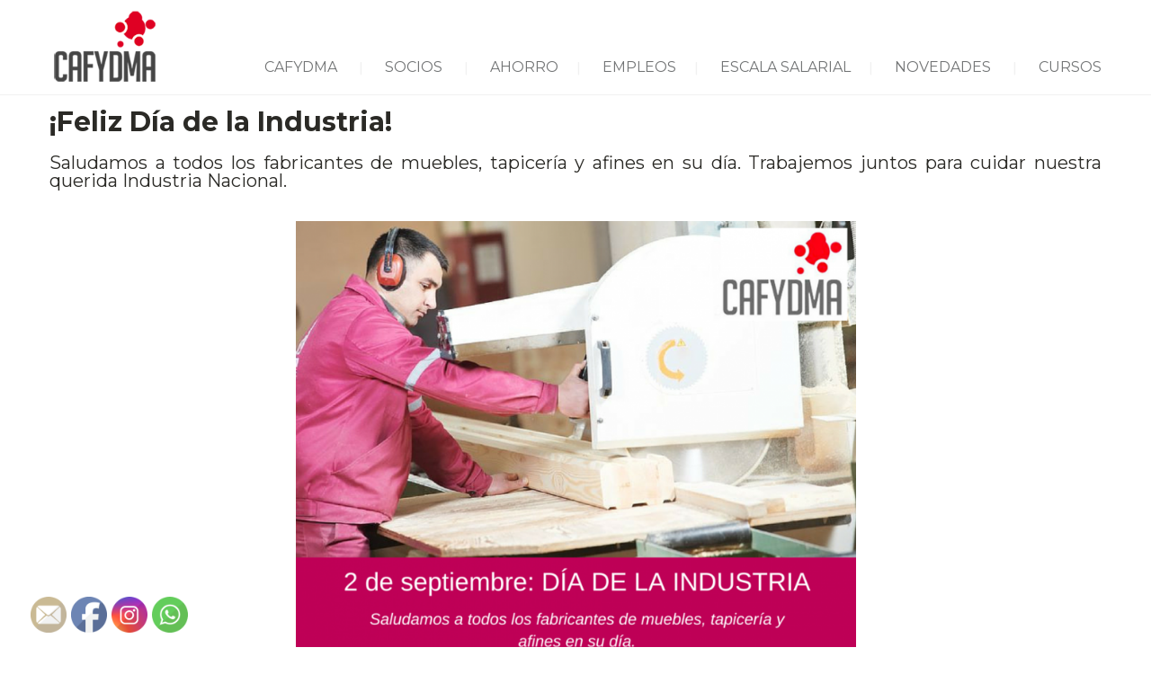

--- FILE ---
content_type: text/html; charset=utf-8
request_url: https://www.google.com/recaptcha/api2/aframe
body_size: 267
content:
<!DOCTYPE HTML><html><head><meta http-equiv="content-type" content="text/html; charset=UTF-8"></head><body><script nonce="BsnSzKKJVRpzn8YrzBY39g">/** Anti-fraud and anti-abuse applications only. See google.com/recaptcha */ try{var clients={'sodar':'https://pagead2.googlesyndication.com/pagead/sodar?'};window.addEventListener("message",function(a){try{if(a.source===window.parent){var b=JSON.parse(a.data);var c=clients[b['id']];if(c){var d=document.createElement('img');d.src=c+b['params']+'&rc='+(localStorage.getItem("rc::a")?sessionStorage.getItem("rc::b"):"");window.document.body.appendChild(d);sessionStorage.setItem("rc::e",parseInt(sessionStorage.getItem("rc::e")||0)+1);localStorage.setItem("rc::h",'1769211059972');}}}catch(b){}});window.parent.postMessage("_grecaptcha_ready", "*");}catch(b){}</script></body></html>